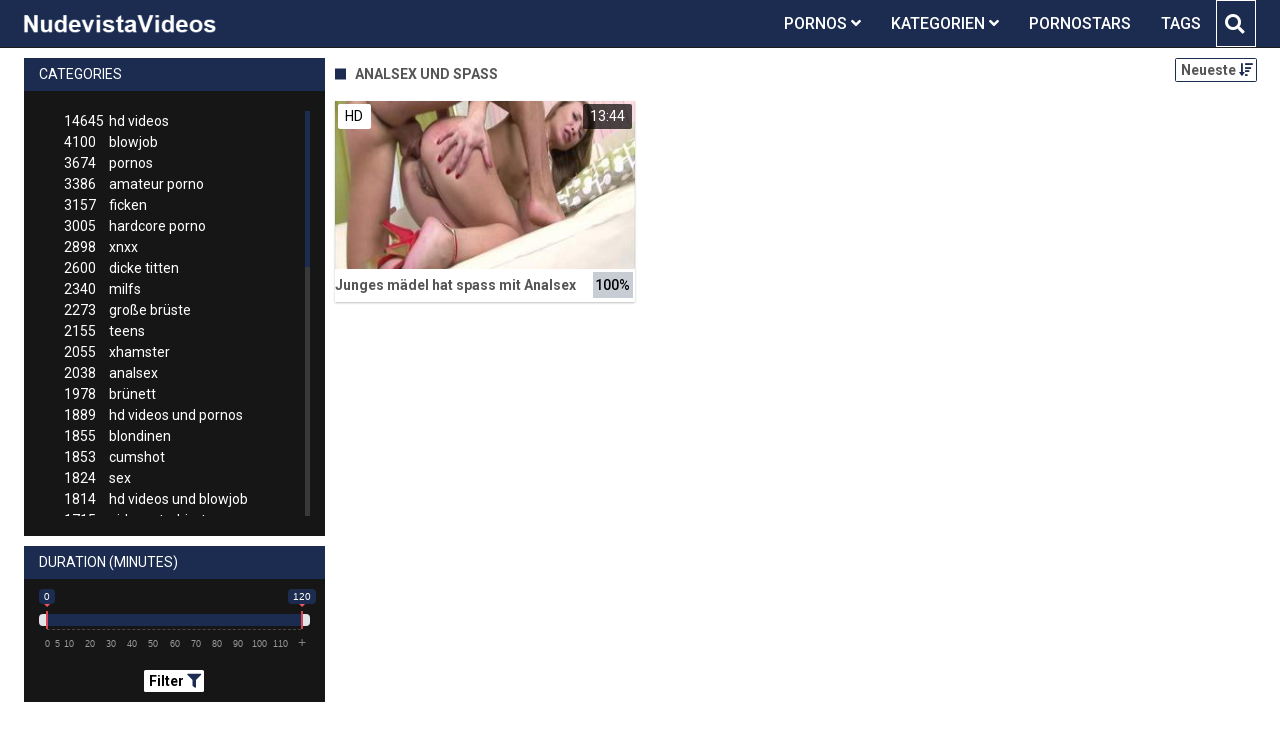

--- FILE ---
content_type: text/html;charset=utf-8
request_url: https://nudevistavideos.com/kategorien/15992/analsex-und-spass/
body_size: 6892
content:
<!DOCTYPE html>
<!--[if lt IE 7]><html lang="de" class="no-js lt-ie9 lt-ie8 lt-ie7"><![endif]-->
<!--[if IE 7]><html lang="de" class="no-js lt-ie9 lt-ie8 ie-7-only"><![endif]-->
<!--[if IE 8]><html lang="de" class="no-js lt-ie9 ie-8-only"><![endif]-->
<!--[if gte IE 9]><!--> <html lang="de" class="no-js no-filter"><!--<![endif]-->
    <head>
        <meta charset="UTF-8">
<title>Pornos und Sexvideos zur Kategorie: Analsex Und Spass</title>
<script>
    var domainName = 'nudevistavideos.com';
    var _basehttp = 'https://nudevistavideos.com', settings = {};
</script>

<link rel="dns-prefetch" href=”https://fonts.googleapis.com”>
<link rel="dns-prefetch" href=”https://delivery.trafficfabrik.com/”>
<link rel="dns-prefetch" href=”https://delivery.tf-con.com”>
<link rel="dns-prefetch" href=”https://q.tf-con.com”>
<link rel="dns-prefetch" href=”https://www.google-analytics.com”>
<link rel="preload stylesheet" as="style" href="https://nudevistavideos.com/templates/default_tube2019/css/styles.css">
<link rel="preload stylesheet" as="style" href="https://nudevistavideos.com/templates/default_tube2019/css/custom.css">
<link rel="preload stylesheet" as="style" href="https://nudevistavideos.com/templates/default_tube2019/css/overwrite.css">
<link rel="preload" href="/templates/default_tube2019/js/functions.js" as="script">
<link rel="preload" href="/templates/default_tube2019/js/custom.js" as="script">

<link rel="preload" href="https://cdnjs.cloudflare.com/ajax/libs/font-awesome/5.12.0/webfonts/fa-regular-400.eot" as="font">
<link rel="preload" href="https://cdnjs.cloudflare.com/ajax/libs/font-awesome/5.12.0/webfonts/fa-solid-900.eot" as="font">

<meta http-equiv="X-UA-Compatible" content="IE=edge">
<meta name="RATING" content="RTA-5042-1996-1400-1577-RTA">
<meta name="viewport" content="width=device-width, initial-scale=1.0, minimum-scale=1.0, maximum-scale=1.0, user-scalable=no">
<meta name="author" content="nudevistavideos.com">
<meta name="description" content="Schau dir Pornos der Kategorie Analsex Und Spass gratis an. Kostenlose Pornos jetzt auf Nudevista ansehen.">
<meta name="keywords" content="">
<meta name="robots" content="index,follow">
<meta http-equiv="content-language" content="de">
<link rel="stylesheet" media="screen" href="https://nudevistavideos.com/templates/default_tube2019/css/bootstrap.css">
<link rel="stylesheet" media="screen" href="https://nudevistavideos.com/templates/default_tube2019/css/styles.css">
<style type="text/css">
@font-face{font-family:"Font Awesome 5 Free";font-style:normal;font-weight:400;font-display:auto;src:url(https://cdnjs.cloudflare.com/ajax/libs/font-awesome/5.12.0/webfonts/fa-regular-400.eot);src:url(https://cdnjs.cloudflare.com/ajax/libs/font-awesome/5.12.0/webfonts/fa-regular-400.eot?#iefix) format("embedded-opentype"),url(/templates/default_tube2019/css/fa-regular-400.woff2) format("woff2"),url(https://cdnjs.cloudflare.com/ajax/libs/font-awesome/5.12.0/webfonts/fa-regular-400.woff) format("woff"),url(https://cdnjs.cloudflare.com/ajax/libs/font-awesome/5.12.0/webfonts/fa-regular-400.ttf) format("truetype"),url(https://cdnjs.cloudflare.com/ajax/libs/font-awesome/5.12.0/webfonts/fa-regular-400.svg#fontawesome) format("svg")}.far{font-family:"Font Awesome 5 Free";font-weight:400}@font-face{font-family:"Font Awesome 5 Free";font-style:normal;font-weight:900;font-display:auto;src:url(https://cdnjs.cloudflare.com/ajax/libs/font-awesome/5.12.0/webfonts/fa-solid-900.eot);src:url(https://cdnjs.cloudflare.com/ajax/libs/font-awesome/5.12.0/webfonts/fa-solid-900.eot?#iefix) format("embedded-opentype"),url(https://cdnjs.cloudflare.com/ajax/libs/font-awesome/5.12.0/webfonts/fa-solid-900.woff2) format("woff2"),url(https://cdnjs.cloudflare.com/ajax/libs/font-awesome/5.12.0/webfonts/fa-solid-900.woff) format("woff"),url(https://cdnjs.cloudflare.com/ajax/libs/font-awesome/5.12.0/webfonts/fa-solid-900.ttf) format("truetype"),url(https://cdnjs.cloudflare.com/ajax/libs/font-awesome/5.12.0/webfonts/fa-solid-900.svg#fontawesome) format("svg")}.fa,.fas{font-family:"Font Awesome 5 Free";font-weight:900}
</style>
<!-- <link href="https://cdnjs.cloudflare.com/ajax/libs/mdbootstrap/4.10.1/css/mdb.min.css" rel="stylesheet"> -->


 
<link rel="shortcut icon" href="https://nudevistavideos.com/templates/default_tube2019/images/touch/fav.png" type="image/x-icon">

<!-- Disable tap highlight on IE -->
<meta name="msapplication-tap-highlight" content="no">
<!-- Add to homescreen for Chrome on Android -->
<meta name="mobile-web-app-capable" content="yes">
<meta name="application-name" content="Nudevistavideos">
<link rel="icon" sizes="192x192" href="https://nudevistavideos.com/templates/default_tube2019/images/touch/chrome-touch-icon-192x192.png">

<!-- Add to homescreen for Safari on iOS -->
<meta name="apple-mobile-web-app-capable" content="yes">
<meta name="apple-mobile-web-app-status-bar-style" content="black">
<meta name="apple-mobile-web-app-title" content="Nudevistavideos">
<link rel="apple-touch-icon" href="https://nudevistavideos.com/templates/default_tube2019/images/touch/apple-touch-icon.png">

<!-- Tile icon for Win8 (144x144 + tile color) -->
<meta name="msapplication-TileImage" content="https://nudevistavideos.com/templates/default_tube2019/images/touch/ms-touch-icon-144x144-precomposed.png">
<meta name="msapplication-TileColor" content="#000000">

<!-- Color the status bar on mobile devices -->
<meta name="theme-color" content="#000000">
<link rel="canonical" href="https://nudevistavideos.com/kategorien/15992/analsex-und-spass/">


    <script type="application/ld+json">
    {
            "@context": "https://schema.org",
            "@graph": [{
                "@type": "WebSite",
                "@id": "https://nudevistavideos.com#website",
                "url": "https://nudevistavideos.com",
                "logo": "https://nudevistavideos.com/templates/default_tube2019/images/touch/chrome-touch-icon-192x192.png",
                "inLanguage": "de-DE",
                "name": "nudevistavideos.com",
                "potentialAction": {
                    "@type": "SearchAction",
                    "target": "https://nudevistavideos.com/search/{search_term_string}/",
                    "query-input": "required name=search_term_string"
                },
                "publisher": {
                    "@id": "https://nudevistavideos.com#organization"
                }
            }, {
                "@type": "WebPage",
                "@id": "https://nudevistavideos.com/kategorien/15992/analsex-und-spass/#webpage",
                "url": "https://nudevistavideos.com/kategorien/15992/analsex-und-spass/",
                "inLanguage": "de-DE",
                "name": "",
                "isPartOf": {
                    "@id": "https://nudevistavideos.com#website"
                },
                "description": "Schau dir Pornos der Kategorie Analsex Und Spass gratis an. Kostenlose Pornos jetzt auf Nudevista ansehen."
            },{
            "@type": "BreadcrumbList",
            "@id": "https://nudevistavideos.com/kategorien/15992/analsex-und-spass#breadcrumb",
            "itemListElement": [{
                "@type": "ListItem",
                "position": 1,
                "item": {
                    "@type": "WebPage",
                    "@id": "https://nudevistavideos.com/",
                    "url": "https://nudevistavideos.com/",
                    "name": "Startseite"
                }
            }, {
                "@type": "ListItem",
                "position": 2,
                "item": {
                    "@type": "WebPage",
                    "@id": "https://nudevistavideos.com/kategorien/",
                    "url": "https://nudevistavideos.com/kategorien/",
                    "name": "Kategorien"
                }
            }, {
                "@type": "ListItem",
                "position": 3,
                "item": {
                    "@type": "WebPage",
                    "@id": "https://nudevistavideos.com/kategorien/15992/analsex-und-spass/",
                    "url": "https://nudevistavideos.com/kategorien/15992/analsex-und-spass/",
                    "name": "Analsex-und-spass/"
                }
            }]
        }]
        }
        
        </script>


<!-- Web Application Manifest -->
<script
  type="text/javascript" defer
  src="https://cdnjs.cloudflare.com/ajax/libs/jquery/3.5.1/jquery.min.js"
  crossorigin="anonymous"></script>

<!-- <script type="text/javascript" defer src="https://code.jquery.com/jquery-migrate-1.4.1.min.js"></script>
 -->
<script type="text/javascript" defer src="https://cdnjs.cloudflare.com/ajax/libs/jquery.lazy/1.7.10/jquery.lazy.min.js"></script>
<script type="text/javascript" defer src="https://cdnjs.cloudflare.com/ajax/libs/jquery.lazy/1.7.10/plugins/jquery.lazy.iframe.min.js"></script>

<script type="text/javascript" defer src="https://nudevistavideos.com/templates/default_tube2019/js/custom.js"></script>
 <link
  rel="preload"
  as="style"
  onload="this.rel = 'stylesheet'"
  href="https://fonts.googleapis.com/css?family=Roboto:300,400,500,700,900">
<link rel="alternate" type="application/rss+xml" title="RSS Feed for Nudevistavideos" href="https://nudevistavideos.com/rss" />


     </head>
    <body class="page-index-channel">

        <section class="page-wrap">
            <header class="header-sec" id="navbar">
    <div class="container">
        <div class="main-header">
            <div class="wrapper">
                <div class="row">

                    <div class="logo-col col-8">
                        <h1>
                            <a href="https://nudevistavideos.com" title="Nudevistavideos">
                                <img src="https://nudevistavideos.com/templates/default_tube2019/images/logo.png" alt="Home - Nudevistavideos">
                            </a>
                        </h1>
                    </div>
                    <script type="text/javascript">
                        window.onscroll = function() {myFunction()};
                        var navbar = document.getElementById("navbar");
                        function myFunction() {
                          if (window.pageYOffset >= 5) {
                            navbar.classList.add("sticky")
                          } else {
                            navbar.classList.remove("sticky");
                          }
                        }
                    </script>

                    <div class="nav-col col">
                    <div class="nav-inner-col inner-col" data-container="nav">
                        <ul class="main-nav">
                            <li class="nav-elem has-list">
                                <a href="https://nudevistavideos.com/videos/" title="Pornos">
                                    <span class="sub-label">Pornos</span>
                                    <i class="fas fa-angle-down downrem"></i>
                                </a>

                                <a href="#" class="show-drop">
                                    <i class="fas fa-angle-down"></i>
                                </a>

                                <ul class="nav-drop">
                                    <li><a href="https://nudevistavideos.com/videos/" title="Neue Pornos">Neue Pornos</a></li>
                                    <li><a href="https://nudevistavideos.com/most-viewed/" title="Meist gesehen">Meist gesehen</a></li>
                                    <li><a href="https://nudevistavideos.com/top-rated/" title="Beste Bewertung">Beste Bewertung</a></li>
                                    <li><a href="https://nudevistavideos.com/longest/" title="Lange Pornos">Lange Pornos</a></li>
                                </ul>
                            </li>

                            <li class="nav-elem has-drop active">
                                
                                <a href="https://nudevistavideos.com/kategorien/" title= "Kategorien">

                                    <span class="sub-label">Kategorien</span>

                                    <i class="fas fa-angle-down downrem"></i>
                                </a>

                                <a href="#" class="show-drop">
                                     <i class="fas fa-angle-down"></i>
                                </a>

                                <div class="nav-channels">
                                    <div class="wrapper">
                                        <div class="row">

                                            <!-- item -->
<div class="item-col col -channel">
    <a href="https://nudevistavideos.com/channels/179/analsex/" title="analsex">
            <div class="text-center">
                <img class="img-fluid w-100 citem__thumb-img" data-src="https://nudevistavideos.com/kategorienbilder/analsex.jpg" width="320" height="240" alt="analsex">
            </div>
        <span class="item-info">
            <span class="item-name">analsex (2038)</span>
        </span>
    </a>
</div>
<!-- item END --><!-- item -->
<div class="item-col col -channel">
    <a href="https://nudevistavideos.com/channels/357/bdsm/" title="bdsm">
            <div class="text-center">
                <img class="img-fluid w-100 citem__thumb-img" data-src="https://nudevistavideos.com/kategorienbilder/bdsm.jpg" width="320" height="240" alt="bdsm">
            </div>
        <span class="item-info">
            <span class="item-name">bdsm (1244)</span>
        </span>
    </a>
</div>
<!-- item END --><!-- item -->
<div class="item-col col -channel">
    <a href="https://nudevistavideos.com/channels/216/deutsche-pornos/" title="deutsche pornos">
            <div class="text-center">
                <img class="img-fluid w-100 citem__thumb-img" data-src="https://nudevistavideos.com/kategorienbilder/deutsche-pornos.jpg" width="320" height="240" alt="deutsche pornos">
            </div>
        <span class="item-info">
            <span class="item-name">deutsche pornos (997)</span>
        </span>
    </a>
</div>
<!-- item END --><!-- item -->
<div class="item-col col -channel">
    <a href="https://nudevistavideos.com/channels/4/hardcore-porno/" title="hardcore porno">
            <div class="text-center">
                <img class="img-fluid w-100 citem__thumb-img" data-src="https://nudevistavideos.com/kategorienbilder/hardcore-porno.jpg" width="320" height="240" alt="hardcore porno">
            </div>
        <span class="item-info">
            <span class="item-name">hardcore porno (3005)</span>
        </span>
    </a>
</div>
<!-- item END --><!-- item -->
<div class="item-col col -channel">
    <a href="https://nudevistavideos.com/channels/358/joi/" title="joi">
            <div class="text-center">
                <img class="img-fluid w-100 citem__thumb-img" data-src="https://nudevistavideos.com/kategorienbilder/joi.jpg" width="320" height="240" alt="joi">
            </div>
        <span class="item-info">
            <span class="item-name">joi (467)</span>
        </span>
    </a>
</div>
<!-- item END --><!-- item -->
<div class="item-col col -channel">
    <a href="https://nudevistavideos.com/channels/122/lesben-porno/" title="lesben porno">
            <div class="text-center">
                <img class="img-fluid w-100 citem__thumb-img" data-src="https://nudevistavideos.com/kategorienbilder/lesben-porno.jpg" width="320" height="240" alt="lesben porno">
            </div>
        <span class="item-info">
            <span class="item-name">lesben porno (911)</span>
        </span>
    </a>
</div>
<!-- item END -->
                                            <div class="item-col col -channel -see-all">
                                                <a href="https://nudevistavideos.com/kategorien/" title="Mehr Kategorien">
                                                    <span class="image">
                                                        
                                                        <img src="/templates/default_tube2019/images/round-add-button.png"/></img>
                                                    </span>
                                                    

                                                    <span class="item-info">
                                                        <span class="item-name">Mehr Kategorien</span>
                                                    </span>
                                                </a>
                                            </div>
                                        </div>
                                    </div>
                                </div>
                            </li>

                            <li class="nav-elem">
                                <a href="https://nudevistavideos.com/models/" title="Pornostars">
                                    <span class="sub-label">Pornostars</span>
                                </a>
                            </li>
                            <li class="nav-elem">
                                <a href="https://nudevistavideos.com/tags" title="Tags">
                                    <span class="sub-label">Tags</span>
                                </a>
                            </li>

                    <div class="search-box" data-container="search">
                        <form action="https://nudevistavideos.com/searchgate.php" method="GET" >
                            <div class="search-wrap">
                                <input type="text" placeholder="Suche..." value="" name="q" class="">
                                <button title="search" class="btn btn-search" type="submit">
                                    <i class="fas fa-search"></i>
                                </button>
                            </div>
                        </form>
                    </div>
                </div>

                <div class="trigger-col col float-right">
                    <button title="searchdrop" class="btn btn-trigger btn-trigger-search" data-mb="trigger" data-target="search">
                        <i class="fas fa-search"></i>
                    </button>

                    <button title="navbutton" class="btn btn-trigger btn-trigger-nav" data-mb="trigger" data-target="nav">
                        <i class="fas fa-bars"></i>
                    </button>
                </div>
            </div>
        </div>
    </div>
</header>
            <section class="notification-sec">
    <div class="wrapper">
        <div class="row">

            <!-- notice -->
            <div class="notice-col col-full col text-center">
                <div class="notice-inner-col inner-col">
                                                                                                                                                            </div>
            </div>
            <!-- notice END -->


        </div>
    </div>
</section>
                                    <section class="content-sec">
                <div class="wrapper">
                    <div class="row">

                        <!-- aside-main -->
<aside class="aside-main-col col" data-mb="aside" data-opt-filters-on="Show filters" data-opt-filters-off="Hide filters">
    <div class="filter-box">

            <div class="filter-box">
            <div class="filter-header">
                Categories            </div>

            <div class="filter-content">
                <div class="channels-list -scrollbar">
                    <div class="scrollbar"><div class="track"><div class="thumb"><div class="end"></div></div></div></div>
                    <div class="viewport">
                        <div class="overview">
                            <ul><li><a title='hd videos' href='https://nudevistavideos.com/channels/3/hd-videos/'><span class="counter">14645</span>hd videos</a></li><li><a title='blowjob' href='https://nudevistavideos.com/channels/155/blowjob/'><span class="counter">4100</span>blowjob</a></li><li><a title='pornos' href='https://nudevistavideos.com/channels/45/pornos/'><span class="counter">3674</span>pornos</a></li><li><a title='amateur porno' href='https://nudevistavideos.com/channels/53/amateur-porno/'><span class="counter">3386</span>amateur porno</a></li><li><a title='ficken' href='https://nudevistavideos.com/channels/34/ficken/'><span class="counter">3157</span>ficken</a></li><li><a title='hardcore porno' href='https://nudevistavideos.com/channels/4/hardcore-porno/'><span class="counter">3005</span>hardcore porno</a></li><li><a title='xnxx' href='https://nudevistavideos.com/channels/83/xnxx/'><span class="counter">2898</span>xnxx</a></li><li><a title='dicke titten' href='https://nudevistavideos.com/channels/14/dicke-titten/'><span class="counter">2600</span>dicke titten</a></li><li><a title='milfs' href='https://nudevistavideos.com/channels/67/milfs/'><span class="counter">2340</span>milfs</a></li><li><a title='große brüste' href='https://nudevistavideos.com/channels/18/grose-bruste/'><span class="counter">2273</span>große brüste</a></li><li><a title='teens' href='https://nudevistavideos.com/channels/96/teens/'><span class="counter">2155</span>teens</a></li><li><a title='xhamster' href='https://nudevistavideos.com/channels/61/xhamster/'><span class="counter">2055</span>xhamster</a></li><li><a title='analsex' href='https://nudevistavideos.com/channels/179/analsex/'><span class="counter">2038</span>analsex</a></li><li><a title='brünett' href='https://nudevistavideos.com/channels/180/brunett/'><span class="counter">1978</span>brünett</a></li><li><a title='hd videos und pornos' href='https://nudevistavideos.com/channels/5294/hd-videos-und-pornos/'><span class="counter">1889</span>hd videos und pornos</a></li><li><a title='blondinen' href='https://nudevistavideos.com/channels/2/blondinen/'><span class="counter">1855</span>blondinen</a></li><li><a title='cumshot' href='https://nudevistavideos.com/channels/156/cumshot/'><span class="counter">1853</span>cumshot</a></li><li><a title='sex' href='https://nudevistavideos.com/channels/25/sex/'><span class="counter">1824</span>sex</a></li><li><a title='hd videos und blowjob' href='https://nudevistavideos.com/channels/5295/hd-videos-und-blowjob/'><span class="counter">1814</span>hd videos und blowjob</a></li><li><a title='girl masturbiert' href='https://nudevistavideos.com/channels/16/girl-masturbiert/'><span class="counter">1715</span>girl masturbiert</a></li><li><a title='durchschaut' href='https://nudevistavideos.com/channels/38/durchschaut/'><span class="counter">1702</span>durchschaut</a></li><li><a title='porno' href='https://nudevistavideos.com/channels/23/porno/'><span class="counter">1676</span>porno</a></li><li><a title='pornhub' href='https://nudevistavideos.com/channels/228/pornhub/'><span class="counter">1605</span>pornhub</a></li><li><a title='grosser schwanz' href='https://nudevistavideos.com/channels/66/grosser-schwanz/'><span class="counter">1488</span>grosser schwanz</a></li><li><a title='online' href='https://nudevistavideos.com/channels/37/online/'><span class="counter">1463</span>online</a></li><li><a title='hd videos und ficken' href='https://nudevistavideos.com/channels/5296/hd-videos-und-ficken/'><span class="counter">1461</span>hd videos und ficken</a></li><li><a title='youporn' href='https://nudevistavideos.com/channels/27/youporn/'><span class="counter">1428</span>youporn</a></li><li><a title='hd videos und amateur porno' href='https://nudevistavideos.com/channels/5270/hd-videos-und-amateur-porno/'><span class="counter">1419</span>hd videos und amateur porno</a></li><li><a title='masturbation' href='https://nudevistavideos.com/channels/21/masturbation/'><span class="counter">1391</span>masturbation</a></li><li><a title='hd videos und hardcore porno' href='https://nudevistavideos.com/channels/5297/hd-videos-und-hardcore-porno/'><span class="counter">1374</span>hd videos und hardcore porno</a></li><li><a title='pov' href='https://nudevistavideos.com/channels/359/pov/'><span class="counter">1335</span>pov</a></li><li><a title='babes' href='https://nudevistavideos.com/channels/125/babes/'><span class="counter">1283</span>babes</a></li><li><a title='gesichtsbesamung' href='https://nudevistavideos.com/channels/126/gesichtsbesamung/'><span class="counter">1266</span>gesichtsbesamung</a></li><li><a title='fette ärsche' href='https://nudevistavideos.com/channels/283/fette-arsche/'><span class="counter">1253</span>fette ärsche</a></li><li><a title='bdsm' href='https://nudevistavideos.com/channels/357/bdsm/'><span class="counter">1244</span>bdsm</a></li><li><a title='femdom' href='https://nudevistavideos.com/channels/54/femdom/'><span class="counter">1224</span>femdom</a></li><li><a title='hd videos und xnxx' href='https://nudevistavideos.com/channels/5599/hd-videos-und-xnxx/'><span class="counter">1145</span>hd videos und xnxx</a></li><li><a title='hd videos und dicke titten' href='https://nudevistavideos.com/channels/5357/hd-videos-und-dicke-titten/'><span class="counter">1134</span>hd videos und dicke titten</a></li><li><a title='hd videos und milfs' href='https://nudevistavideos.com/channels/5537/hd-videos-und-milfs/'><span class="counter">1098</span>hd videos und milfs</a></li><li><a title='interracial' href='https://nudevistavideos.com/channels/90/interracial/'><span class="counter">1054</span>interracial</a></li><li><a title='xvideos' href='https://nudevistavideos.com/channels/327/xvideos/'><span class="counter">1018</span>xvideos</a></li><li><a title='homemade porn' href='https://nudevistavideos.com/channels/399/homemade-porn/'><span class="counter">1007</span>homemade porn</a></li><li><a title='deutsche pornos' href='https://nudevistavideos.com/channels/216/deutsche-pornos/'><span class="counter">997</span>deutsche pornos</a></li><li><a title='flotter dreier' href='https://nudevistavideos.com/channels/129/flotter-dreier/'><span class="counter">980</span>flotter dreier</a></li><li><a title='black porn' href='https://nudevistavideos.com/channels/198/black-porn/'><span class="counter">980</span>black porn</a></li><li><a title='sexspielzeug' href='https://nudevistavideos.com/channels/62/sexspielzeug/'><span class="counter">956</span>sexspielzeug</a></li><li><a title='sexy' href='https://nudevistavideos.com/channels/8/sexy/'><span class="counter">937</span>sexy</a></li><li><a title='schwarze ebonys' href='https://nudevistavideos.com/channels/203/schwarze-ebonys/'><span class="counter">923</span>schwarze ebonys</a></li></ul>                        </div>
                    </div>
                </div>
            </div>
        </div>
    
            <div class="filter-box">
            <div class="filter-header">
                Duration <span class="sub-label">(minutes)</span>
            </div>

            <div class="filter-content">
                <div class="duration">
                                        <input type="text" data-from="0" data-to="120" data-max="120" data-min="0" data-attr-from="durationFrom" data-attr-to="durationTo" data-multiplication="60" id="range_length_filter" name="filter_length" value="" >
                </div>
                <br>
                <div class="filter__buttons text-center">
                    <button name="Filter" class="btnslider btn-dark btn-sm" data-variant="0">
                        <span class="btn-label">Filter </span>
                        <i class="fas fa-filter"></i>
                    </button>
                </div>
            </div>
        </div>
    </aside>
<!-- aside-main END -->                        <!-- main -->
                        <main class="main-col col sortbutton">
                            <header class="row justify-content-between">
                                
                                                                <div class="title-col -normal col">
                                    <h2>
                                        Analsex Und Spass                                                                            </h2>
                                </div>
                                <div class="header-filter"">
                <button name="Sortieren" class="btn-dropdown btn-outline-primary btn-sm" data-toggle="dropdown">
                    <span class="btn-label">Neueste </span>
                    <i class="fas fa-sort-amount-down"></i>
                </button>

                <ul class="dropdown-menu dropdown-menu-right">
                    <li><a href="https://nudevistavideos.com/channels/15992/analsex-und-spass/" title="Neueste">Neueste</a></li><li><a href="https://nudevistavideos.com/channels/15992/analsex-und-spass/rating/" title="Best Bewertet">Best Bewertet</a></li><li><a href="https://nudevistavideos.com/channels/15992/analsex-und-spass/views/" title="Meist Gesehen">Meist Gesehen</a></li><li><a href="https://nudevistavideos.com/channels/15992/analsex-und-spass/longest/" title="Längste">Längste</a></li>
                </ul>
        </div>                                
                             </header>

                                                        <!-- title END -->
                            <div class="row">

                                                                                                                          
                                <!-- HEADER UP -->
                                <!-- HEADER UP END --><!-- item -->
<div class="item-col col -video">
    <a href="https://nudevistavideos.com/video/junges-madel-hat-spass-mit-analsex-6339.html" title="Junges m&auml;del hat spass mit Analsex">
        <span class="image">
                                                  <!--    Loadingbar Bereich -->
                <img class="item__thumb-img" src="" video-preview="https://mp4.nudevistavideos.com/bilder/mp4/xv1191233.mp4" data-src="https://img.nudevistavideos.com/bilder/allimages/xv1191233.jpg" width="320" height="240"  alt="Junges m&auml;del hat spass mit Analsex">
                
                                        <span class="item-quality">HD</span>
                                    <span class="item-time">13:44</span>

        </span>
        <span class="video" style="display: none">
                            <span class="item-quality">HD</span>
            

                        <span class="item-time">13:44</span>
        </span>

        <span class="item-info">
            <span class="item-name">Junges mädel hat spass mit Analsex</span>
            <span class="item-rate">100%</span>
        </span>
    </a>
    </div>
<!-- item END -->
</div> 
</main>
</div>
</div>
</section>

<section class="promo-sec">
    <div class="wrapper">
        <div class="row">
            <div class="aff-col col -bottom">
                <ul class="aff-list inline-list">
                    <li>
                        <div class="tf-sp" style="height:250px;width:250px;" id="ea_1406534_node1"></div>
                    </li>
					
                                    <li>
                        <div class="tf-sp" style="height:250px;width:250px;" id="ea_1406534_node4"></div>
                    </li>
                    <li>
                    <div class="tablet">
                        <div class="tf-sp" style="height:250px;width:250px;" id="ea_1406534_node5"></div>
                        </div>
                    </li>
					<li>
                     <div class="tf-sp" style="height:250px;width:250px;" id="ea_1406534_node6"></div>
                    </li>
					<li>
                     <div class="tf-sp" style="height:250px;width:250px;" id="ea_1406534_node7"></div>
                    </li>                
				                                    <div class="row">
                        <div class="breadcrumb-col col">
                            <div class="breadcrumb-item">
                                <a href="https://nudevistavideos.com"> <span class="fa fa-home"></span></a>
                            </div>

                            <div class="breadcrumb-item">
                                <a href="https://nudevistavideos.com/kategorien/">Kategorien</a>
                            </div>

                            <div class="breadcrumb-item">
                                <a href="#">Analsex Und Spass</a>
                            </div>
                        </div>
                    </div>
                                </ul>

            </div>

        </div>
    </div>
</section><footer class="footer-sec">
    <div class="wrapper">
        <div class="row">
            <div class="footer-logo-col col">
                <a href="https://nudevistavideos.com" title="Nudevistavideos">
                    <img src="https://nudevistavideos.com/templates/default_tube2019/images/logo.png" title="Nudevistavideos">
                </a>
            </div>
            <div class="footer-list-col col">
                <ul class="footer-list">
                    <li><a href="https://pornhutdeutsch.com/" target="_blank">Porn-Hub-Deutsch</a></li>
					<li><a href="https://pornstarportal.net/" target="_blank">PornoStars</a></li>
                    <li><a href="https://allesporno.net" target="_blank">AllesPorno</a></li>
                </ul>
            </div>
            <div class="footer-list-col col">
                <ul class="footer-list">
                    <li><a href="https://nudevistavideos.com/static/dmca.html" title="Dcma">Dcma</a></li>
                    <li><a href="https://nudevistavideos.com/static/tos.html" title="ToS">ToS</a></li>
                    <li><a href="https://nudevistavideos.com/static/2257.html" title="18 U.S.C. 2257 Record-Keeping Requirements Compliance Statement">2257</a></li>
                    <li><a href="https://nudevistavideos.com/static/privacy.html" title="Privacy">Privacy</a></li>
                </ul>
            </div>
        </div>
    </div>
    <!-- Global site tag (gtag.js) - Google Analytics -->
<script async src="https://www.googletagmanager.com/gtag/js?id=UA-82048943-12"></script>
<script>
  window.dataLayer = window.dataLayer || [];
  function gtag(){dataLayer.push(arguments);}
  gtag('js', new Date());

  gtag('config', 'UA-82048943-12');
</script>

<!-- Google tag (gtag.js) -->
<script async src="https://www.googletagmanager.com/gtag/js?id=G-ZKCZZ28RC7"></script>
<script>
  window.dataLayer = window.dataLayer || [];
  function gtag(){dataLayer.push(arguments);}
  gtag('js', new Date());

  gtag('config', 'G-ZKCZZ28RC7');
</script>

<script type="text/javascript" defer src="https://nudevistavideos.com/templates/default_tube2019/js/eaCtrl.js"></script><script language="javascript" src="//go.delmovip.com/loadeactrl.go?ctrlid=260&plugins=all"></script>
<script language="javascript">momoCtrl.add({'name':'PopUnder','plugin':'pop','sid':1603929,'subid':'','keywords':'','maincat':'','category':'','clicktags':['body'],'ignoreTags':[]});</script>
<script language="javascript">momoCtrl.add({'name':'IM Banner','plugin':'fxim_banner','sid':1603928,'default_title':'','default_icon':'','subid':'','keywords':'','maincat':'','category':''});</script></footer>
<link rel="stylesheet" media="screen" href="https://nudevistavideos.com/templates/default_tube2019/css/overwrite.css">
<link rel="stylesheet" media="screen" href="https://nudevistavideos.com/templates/default_tube2019/css/custom.css">

<!-- <script type="text/javascript" src="https://nudevistavideos.com/templates/default_tube2019/js/jQuery_v1.12.4.min.js"></script>
 -->
 <script type="text/javascript" defer src="/media/misc/bootstrap.bundle.min.js"></script>

<!-- <script type="text/javascript" src="https://nudevistavideos.com/templates/default_tube2019/js/bootstrap.min.js"></script>
 -->
     <script defer type="text/javascript" src="https://cdnjs.cloudflare.com/ajax/libs/ion-rangeslider/2.3.0/js/ion.rangeSlider.min.js"></script>
    <link rel="stylesheet" type="text/css" href="https://cdnjs.cloudflare.com/ajax/libs/ion-rangeslider/2.3.0/css/ion.rangeSlider.min.css">
<script defer type="text/javascript" src="https://nudevistavideos.com/templates/default_tube2019/js/lazyload.min.js"></script>
<!-- <script defer type="text/javascript" src="https://porn-hub-deutsch.com/templates/default_tube2019/js/fa.all.min.js"></script>
 -->
<script defer type="text/javascript" src="https://nudevistavideos.com/templates/default_tube2019/js/bootstrap-select.min.js"></script>
<script defer type="text/javascript" src="https://nudevistavideos.com/templates/default_tube2019/js/jquery.tinyscrollbar.min.js"></script>
<script defer type="text/javascript" src="https://nudevistavideos.com/templates/default_tube2019/js/img2svg.js"></script>
<script defer type="text/javascript" src="https://nudevistavideos.com/templates/default_tube2019/js/functions.js"></script>
<script defer type="text/javascript" src="https://nudevistavideos.com/core/js/Tube.js"></script>

</section>
<!--[if IE]><script src="https://nudevistavideos.com/templates/default_tube2019/js/ie/ie10fix.js" title="viewport fix"></script><![endif]-->
<!--[if lt IE 9]><script src="https://nudevistavideos.com/templates/default_tube2019/js/ie/ie.min.js"></script><script src="http://ie7-js.googlecode.com/svn/version/2.1(beta4)/IE9.js"></script><![endif]-->
<script defer src="https://static.cloudflareinsights.com/beacon.min.js/vcd15cbe7772f49c399c6a5babf22c1241717689176015" integrity="sha512-ZpsOmlRQV6y907TI0dKBHq9Md29nnaEIPlkf84rnaERnq6zvWvPUqr2ft8M1aS28oN72PdrCzSjY4U6VaAw1EQ==" data-cf-beacon='{"version":"2024.11.0","token":"c740e281c92f482382c96e2f49c9daed","r":1,"server_timing":{"name":{"cfCacheStatus":true,"cfEdge":true,"cfExtPri":true,"cfL4":true,"cfOrigin":true,"cfSpeedBrain":true},"location_startswith":null}}' crossorigin="anonymous"></script>
</body>
</html>

--- FILE ---
content_type: text/css
request_url: https://nudevistavideos.com/templates/default_tube2019/css/overwrite.css
body_size: -17
content:

.item-col a {
    display: block
}

.breadcrumb-col{
    text-align: center;
}

.content-links.-models a:not(:last-child)::after {
    content: ", ";
    color: #f39c12;
    margin-right: 3px
}

.filter-content .channels-list {
  height: 275px;
}

@media (min-width: 480px) {
.filter-content .channels-list {
    height: 425px;
  }
}

@media (min-width: 770px) {
  .aside-main-col {
    flex-basis: 31%;
    display: block;
  }

@media (min-width: 773px) {
  .aside-main-col {
    flex-basis: 25%;
  }

@media (min-width: 1469px) {
  .aside-main-col {
    flex-basis: 20%;
    display: block;
  }

            .playerOverlay {
                background:rgba(0,0,0,0.5) !important;
                width: 180px !important;
                height: auto !important;
                position:absolute !important;
                text-align: center !important;
                top: 50% !important;
                left: 50% !important;
                padding: 10px 0 5px !important;
                transform: translate(-50%,-50%) !important;
                z-index:3 !important;
            }

            @media (min-width: 480px) {
            .playerOverlay {
                background:rgba(0,0,0,0.5) !important;
                width: 320px !important;
                height: auto !important;
                position:absolute !important;
                text-align: center !important;
                top: 50% !important;
                left: 50% !important;
                padding: 10px 0 5px !important;
                transform: translate(-50%,-50%) !important;
                z-index:3 !important;
            }
  }
  
.fa-search {
    color: #ffffff !important;
}

@media (max-width: 769px) {
  .downrem {
    display: none;
  }
